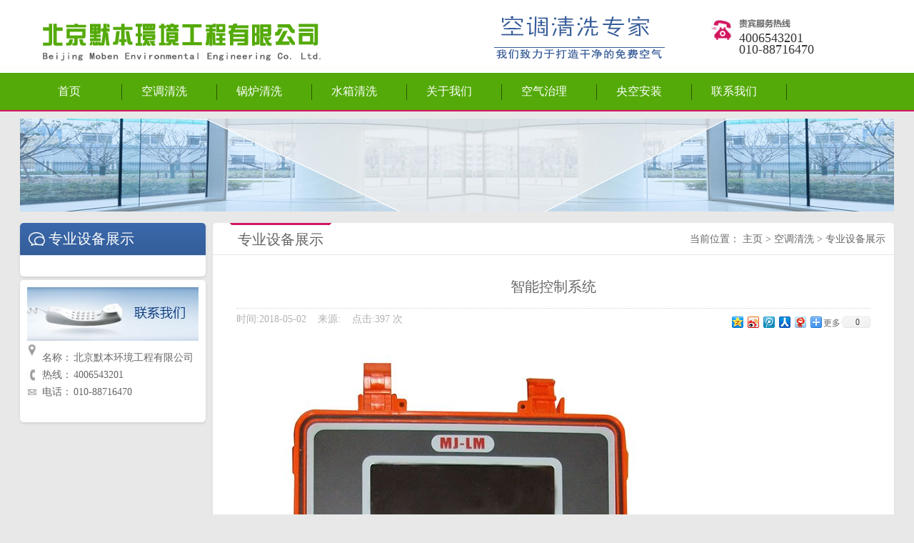

--- FILE ---
content_type: text/html; charset=utf-8
request_url: http://zgmoben.com/zhongyingkongdiao/124.html
body_size: 3598
content:
<!DOCTYPE html PUBLIC "-//W3C//DTD XHTML 1.0 Transitional//EN" "http://www.w3.org/TR/xhtml1/DTD/xhtml1-transitional.dtd">
<html xmlns="http://www.w3.org/1999/xhtml">
<head><meta http-equiv="Content-Type" content="text/html; charset=utf-8" />
<meta http-equiv="X-UA-Compatible" content="IE=8" />
<title>智能控制系统_北京默本环境工程有限公司</title>
<meta name="keywords" content="智能,控制系统," />
<meta name="description" content="" />
<link href="/template/eyou/pc/css/style.css" rel="stylesheet" type="text/css" />
<script src="/template/eyou/pc/js/jquery.js" language="javascript" type="text/javascript"></script>
<script language="javascript" type="text/javascript" src="/template/eyou/pc/js/public.js"></script>
<!--[if IE 6]>
<script src="/template/eyou/pc/js/ie6png.js" type="text/javascript"></script>
<script type="text/javascript">DD_belatedPNG.fix('*');</script>
<![endif]-->
<link href="/favicon.ico" rel="shortcut icon" type="image/x-icon" />
</head>
<body>
<div class="headBg">
  <div class="header"> <a class="logo" href="/" title="北京默本环境工程有限公司"><img src="/template/eyou/pc/img/logo.png" alt="北京默本环境工程有限公司" width="400" height="90" /></a>
    <div class="head_v1"><img src="/template/eyou/pc/img/0359522267.gif"  alt="快乐生活" width="246" height="73" /></div>
    <div class="head_tel">4006543201</br> 010-88716470</div>
  </div>
</div>
<div class="navBg">
  <div class="nav">
    <ul class="fl">
      <li><a class="nav_a" target="" href="/">首页</a></li>
            <li><a class="nav_a" target="" href="/zhongyingkongdiao/">空调清洗</a></li>
            <li><a class="nav_a" target="" href="/guoluwangzhan2/">锅炉清洗</a></li>
            <li><a class="nav_a" target="" href="/shuixiangqingxi3/">水箱清洗</a></li>
            <li><a class="nav_a" target="" href="/about/">关于我们</a></li>
            <li><a class="nav_a" target="" href="/qxanli/">空气治理</a></li>
            <li><a class="nav_a" target="" href="/kongdiaoanzhuang/">央空安装</a></li>
            <li><a class="nav_a" target="" href="/map/">联系我们</a></li>
          </ul>
    <span class="nav_mber"></span> </div>
</div>

<div class="m2ban">
<img src="/template/eyou/pc/img/0526423902.jpg" alt="关于我们banner"  width="1224" height="130" />
</div>
<div class="main2">
<div class="m2L">
  <div class="m2box1">
    <div class="m2box2">
      <div class="m2box3">
        <div class="mc3_t1"><img width="23" height="23" src="/template/eyou/pc/img/tico_4.jpg"><span class="mc3_tname"> 专业设备展示</span></div>
        <div class="m2menu">
          <ul>
            
          </ul>
        </div>
        <div class="clear"></div>
      </div>
    </div>
  </div>
  <div class="m2box1 mt8">
    <div class="m2box2 m2box2v1">
      <div class="m2box3">
        <div class="m2lbox2"> <img src="/template/eyou/pc/img/m2img01.jpg" width="240" height="75">
          <div class="m2lTab">
            <table cellspacing="0" cellpadding="0" width="100%" border="0">
              <tbody>
                <tr class="firstRow">
                  <td valign="center" align="left" width="9%"><img class="mfot_ico" height="16" src="/template/eyou/pc/img/ft_ico1a.jpg" width="14"></td>
                  <td valign="top" align="left" width="18%">名称：</td>
                  <td valign="top" align="left" width="71%"><span id="_baidu_bookmark_start_0" style="LINE-HEIGHT: 0px">‍</span>北京默本环境工程有限公司<span id="_baidu_bookmark_end_1" style="DISPLAY: none; LINE-HEIGHT: 0px">‍</span></td>
                </tr>
                <tr>
                  <td valign="center" align="left"><img height="16" src="/template/eyou/pc/img/ft_ico2a.jpg" width="14"></td>
                  <td valign="top" align="left">热线：</td>
                  <td valign="top" align="left">4006543201</td>
                </tr>
                <tr>
                  <td valign="center" align="left"><img height="16" src="/template/eyou/pc/img/ft_ico3a.jpg" width="14"></td>
                  <td valign="top" align="left">电话：</td>
                  <td valign="top" align="left"><p>010-88716470</p></td>
                </tr>
              </tbody>
            </table>
            <div id="baidu_pastebin" style="LEFT: -1000px; OVERFLOW: hidden; WIDTH: 1px; WHITE-SPACE: nowrap; POSITION: absolute; TOP: 12px; HEIGHT: 1px"><span id="_baidu_bookmark_start_2" style="DISPLAY: none; LINE-HEIGHT: 0px">‍</span></div>
          </div>
          <div class="clear"></div>
        </div>
      </div>
    </div>
  </div>
</div>
<div class="m2R">
<div class="m2box1a">
 <div class="m2box2a">
 <div class="m2box3a">
 <div class="mct1 mct1_v2">
 <span class="mct1_v2s1">
 <span class="mct1_v2s2">专业设备展示</span>
 </span>
 <span class="fr">当前位置： <a href='/' class=''>主页</a> > <a href='/zhongyingkongdiao/' class=''>空调清洗</a> > <a href='/zhuanyeshebeizhanshi/'>专业设备展示</a></span>
 </div>
 <div class="m2rbox m2rboxv2">
 <div class="m2new_title">智能控制系统</div>
 <div class="m2new_info">
 <span class="fl">时间:2018-05-02 &nbsp;&nbsp; 来源: &nbsp;&nbsp; 点击:<script type="text/javascript">
    function tag_arcclick(aid)
    {
        var ajax = new XMLHttpRequest();
        ajax.open("get", "/index.php?m=api&c=Ajax&a=arcclick&aid="+aid+"&type=view", true);
        ajax.setRequestHeader("X-Requested-With","XMLHttpRequest");
        ajax.setRequestHeader("Content-type","application/x-www-form-urlencoded");
        ajax.send();
        ajax.onreadystatechange = function () {
            if (ajax.readyState==4 && ajax.status==200) {
        　　　　document.getElementById("eyou_arcclick_1769908939_"+aid).innerHTML = ajax.responseText;
          　}
        } 
    }
</script><i id="eyou_arcclick_1769908939_124" class="eyou_arcclick" style="font-style:normal"></i> 
<script type="text/javascript">tag_arcclick(124);</script>次</span>
 <span class="fr">
 <!-- Baidu Button BEGIN -->
<div id="bdshare" class="bdshare_t bds_tools get-codes-bdshare">
<a class="bds_qzone"></a>
<a class="bds_tsina"></a>
<a class="bds_tqq"></a>
<a class="bds_renren"></a>
<a class="bds_t163"></a>
<span class="bds_more">更多</span>
<a class="shareCount"></a>
</div>
<script type="text/javascript" id="bdshare_js" data="type=tools&uid=6478904" ></script>
<script type="text/javascript" id="bdshell_js"></script>
<script type="text/javascript">
document.getElementById("bdshell_js").src = "http://bdimg.share.baidu.com/static/js/shell_v2.js?cdnversion=" + Math.ceil(new Date()/3600000)
</script>
<!-- Baidu Button END -->
 </span>
 </div>
 <div class="m2newEditor">
      <img alt="" src="/uploads/allimg/180508/1-1P50Q14013435.jpg" /> 
      <div class="clear"></div>
 </div>
<div class="m2page2">
 <span id="ctl00_ContentPlaceHolder1_Prev" class="fl">
    <a href='/zhongyingkongdiao/123.html' title='检测机器人'> 上一篇：检测机器人 </a>
</span>
 <span id="ctl00_ContentPlaceHolder1_Next" class="fr">
    <a href='/zhongyingkongdiao/199.html' title='通风系统弥雾消毒器'> 下一篇：通风系统弥雾消毒器 </a>
</span>
 </div>
 <div class="clear"></div>
 </div>
 </div>
 </div>
</div>
</div>
<div class="clear"></div>
</div>
<div class="ftcopy">
  <div class="ftcoyBox">
    <p>Copyright © zgmoben.com 北京默本环境工程有限公司                 <a href="https://beian.miit.gov.cn/" rel="nofollow" target="_blank">京ICP备09009772号</a>      <a rel="nofollow" href="http://www.zgmoben.com/sitemap.xml" target="_blank">网站地图</a> <script type="text/javascript" src="https://s96.cnzz.com/z_stat.php?id=1277726653&web_id=1277726653"></script></p>
  </div>
</div>
<img class="mbackTop" src="/template/eyou/pc/img/backtop.jpg" width="60" height="60" /> 


<script type="text/javascript">
//function search() {
//var keys = $.trim($("#keyword").val());
//if(keys!=""){
//location.href = "/search/w-"+ encodeURIComponent(keys) +"/page-1/";
//}else{
//return false;
//}
//}
</script>
<!-- 应用插件标签 start --> 
 <!-- 应用插件标签 end -->
</body>
</html>

--- FILE ---
content_type: text/css
request_url: http://zgmoben.com/template/eyou/pc/css/style.css
body_size: 9219
content:

@charset "utf-8";
/* 全局样式 */
body, ul, dl, dd, dt, ol, li, p, h1, h2, h3, h4, h5, h6, textarea, form, select, fieldset, table, td, div, input {
	margin: 0;
	padding: 0;
	-webkit-text-size-adjust: none
}
h1, h2, h3, h4, h5, h6 {
	font-size: 12px;
	font-weight: normal
}
body>div, form>div {
	margin: 0 auto
}
div {
	text-align: left
}
a img {
	border: 0
}
table {
	border-collapse: collapse;
	border-spacing: 0
}
select, input, textarea {
	outline: none
}
body {
	color: #666;
	text-align: center;
	font: 14px "微软雅黑";
	background: #E8E8E8;
}
ul, ol, li {
	list-style-type: none;
	vertical-align: 0
}
a {
	outline-style: none;
	color: #666;
	text-decoration: none
}
a:hover {
	text-decoration: underline
}
a, area {
blr:expression(this.onFocus=this.blur())
}
:focus {
	-moz-outline-style: none
}
.clear {
	clear: both;
	height: 0;
	overflow: hidden;
	visibility: hidden;
}
.hidden, .hide {
	display: none
}
.block, .show {
	display: block
}
.fl {
	float: left
}
.fr {
	float: right
}
.fline {
	float: left;
	display: inline
}
.clearfix:after {
	clear: both;
	content: ".";
	height: 0;
	display: block;
	visibility: hidden
}
.chgBtn {
	cursor: pointer
}
.f12 {
	font-size: 12px
}
.f12 {
	font-size: 13px
}
.f14 {
	font-size: 14px
}
.f12 {
	font-size: 15px
}
.f16 {
	font-size: 16px
}
.fwr {
	font-family: "微软雅黑"
}
.far {
	font-family: Arial
}
.fb {
	font-weight: bold
}
.auto {
	margin-left: auto;
	margin-right: auto
}
.cor_red {
	color: #d31562
}
.cor_blue {
	color: #345e9b
}
.cor_bs, .cor_bs:hover {
	color: #fff
}
.pr {
	position: relative
}
.pa {
	position: absolute
}
.mt8 {
	margin-top: 0px;
}
.mt13 {
	margin-top: 13px;
}
.mt20 {
	margin-top: 20px;
}
.mt20 {
	margin-top: 20px;
}
.mt25 {
	margin-top: 25px;
}
.pl20 {
	padding-left: 20px;
}
.headBg {
	background: #FFF;
	height: 94px;
	overflow: hidden;
}
.header {
	height: 94px;
	width: 1170px;
	margin: 0px auto;
}
.logo {
	float: left;
	margin-top: 15px;
}
.head_v1 {
	padding: 10px 0px 0px 231px;
	float: left;
}
.head_wx {
	text-align: center;
	float: right;
	width: 69px;
	padding-top: 8px;
}
.head_wx img {
	margin-bottom: 2px;
}
.head_tel {
	float: right;
	color: #333;
	padding: 18px 0px 0px 39px;
	width: 190px;
	margin-top: 27px;
	background: url(../images/tel_bg.jpg) no-repeat left top;
	font-size: 18px;
	line-height: 16px;
}
.navBg {
	background: url(../images/navbg1.jpg) repeat-x left bottom;
	border-bottom: 2px solid #D31562;
	height: 60px;
	overflow: hidden;
}
.nav {
	margin: 0px auto;
	height: 60px;
	width: 1214px;
	padding-left: 10px;
	color: #FFF;
}
.nav ul li {
	float: left;
	background: url(../images/nav_bg2.jpg) no-repeat right 24px;
	padding: 0px 20px 0px 5px;
}
.nav_a {
	font-size: 16px;
	line-height: 56px;
	color: #FFF;
	display: inline-block;
	height: 56px;
	width: 108px;
	padding-top: 6px;
	text-align: center;
}
.nav_cuta, .nav_a:hover {
	background: url(../images/nav_bg3.jpg) no-repeat center top;
	color: #FFF;
	text-decoration: none;
}
.nav_mber {
	line-height: 38px;
	float: right;
	height: 38px;
	padding: 6px 0px 0px 0px;
}
.banBox {
	height: 434px;
	width: 100%;
	overflow: hidden;
	position: relative;
}
.mban {
	height: 434px;
	width: 1920px;
	margin-left: -950px;
	position: absolute;
	left: 50%;
	top: 0px;
}
.mban .slideBox {
	width: 1920px;
	height: 434px;
	overflow: hidden;
	position: relative;
}
.mban .slideBox .hd {
	height: 13px;
	overflow: hidden;
	position: absolute;
	bottom: 14px;
	z-index: 1;
	left: 900px;
}
.mban .slideBox .hd ul {
	overflow: hidden;
	zoom: 1;
	float: left;
}
.mban .slideBox .hd ul li {
	float: left;
	margin-right: 7px;
	width: 13px;
	height: 13px;
	background: url(../images/png_1.png);
	cursor: pointer;
}
.mban .slideBox .hd ul li.on {
	background: url(../images/png_2.png);
}
.mban .slideBox .bd {
	position: relative;
	height: 100%;
	z-index: 0;
}
.mban .slideBox .bd img {
	width: 1920px;
	height: 434px;
	display: block;
}
.main {
	width: 1234px;
}
.mc1L {
	background: url(../images/bg428.jpg) repeat-y center top;
	float: left;
	width: 428px;
	margin-right: 4px;
}
.mc1Lbg1 {
	background: url(../images/bg428top.jpg) no-repeat center top;
}
.mc1Lbg2 {
	background: url(../images/bg428bom.jpg) no-repeat center bottom;
	height: 320px;
	padding: 0px 3px;
}
.mct1 {
	height: 40px;
	border-bottom: 1px solid #E4E8EF;
	line-height: 40px;
	background: url(../images/mtline.jpg) no-repeat 20px top;
	padding: 2px 12px 0px 28px;
}
.mct2 {
	height: 40px;
	border-bottom: 1px solid #E4E8EF;
	line-height: 40px;
	background: url(../images/mtline.jpg) no-repeat 85px top;
	padding: 2px 12px 0px 28px;
}
.mct1_name {
	font-size: 20px;
	float: left;
}
.mc1Focus {
	margin: 5px auto 0px;
	height: 224px;
	width: 372px;
}
.mc1Focus .slideBox {
	width: 372px;
	height: 246px;
	overflow: hidden;
	position: relative;
}
.mc1Focus .slideBox .hd {
	height: 7px;
	overflow: hidden;
	position: absolute;
	right: 5px;
	bottom: 12px;
	z-index: 1;
}
.mc1Focus .slideBox .hd ul {
	overflow: hidden;
	zoom: 1;
	float: left;
}
.mc1Focus .slideBox .hd ul li {
	float: left;
	margin-right: 6px;
	width: 7px;
	height: 7px;
	background: url(../images/png_4.png);
	cursor: pointer;
}
.mc1Focus .slideBox .hd ul li.on {
	background: url(../images/png_3.png);
}
.mc1Focus .slideBox .bd {
	position: relative;
	height: 100%;
	z-index: 0;
}
.mc1Focus .slideBox .bd li {
	position: relative;
	width: 372px;
	height: 224px;
}
.mc1Focus .slideBox .bd li .cor_bs {
	position: absolute;
	font-size: 14px;
	line-height: 30px;
	color: #FFF;
	background: url(../images/png_5.png) repeat;
	text-indent: 20px;
	height: 32px;
	width: 100%;
	left: 0px;
	bottom: 0px;
}
.mc1Focus .slideBox .bd img {
	width: 372px;
	height: 224px;
	display: block;
}
.mc1M {
	margin-right: 0px;
}
.mc1mbox {
	padding: 0px 5px;
}
.mc1m_t1 {
	height: 46px;
	padding-top: 7px;
	font-size: 16px;
	line-height: 46px;
}
.mc1m_t1 img {
	margin: 15px 6px 0px 0px;
	float: left;
}
.mc1m_p1 {
	line-height: 20px;
	height: 82px;
}
.cor_hs {
	color: #888;
}
.mc1m_ul ul li {
	line-height: 28px;
	background: url(../images/mico01.jpg) no-repeat 15% center;
	height: 28px;
	padding-left: 2%;
}
.mc1R {
	background: url(../images/bg366.jpg) repeat-y center top;
	float: right;
	width: 366px;
	padding-right: 0px;
}
.mc1R .mc1Lbg1 {
	background: url(../images/bg366top.jpg) no-repeat center top;
}
.mc1R .mc1Lbg2 {
	background: url(../images/bg366bom.jpg) no-repeat center bottom;
}
.mc1rMove {
	width: 318px;
	height:240px;
	padding-top: 20px;
	margin: 0px auto;
}
.mon2 {
	height: 110px;
	width: 1224px;
}
.mcon3 {
	width: 1230px;
}
.mc3L {
	float: left;
	width: 860px;
}
.mc3R {
	float: right;
	width: 366px;
}
.mlh1 {
	height: 325px;
}
.mc3bg1 {
	background: url(../images/bg860.jpg) repeat-y center top;
}
.mc3bg2 {
	background: url(../images/bg860top.jpg) no-repeat center top;
}
.mc3bg3 {
	background: url(../images/bg860bom.jpg) no-repeat center bottom;
	padding: 0px 3px;
}
.mct1_itms {
	float: left;
	padding-left: 35px;
}
.mct1_itms span {
	display: inline-block;
	margin: 0px 10px;
	cursor: pointer;
}
.mc3_u1 {
	position: relative;
	padding-top: 20px;
}
.mc3_more {
	position: absolute;
	top: -30px;
	right: 12px;
	line-height: 18px;
}
.mc3_a1 {
	line-height: 34px;
	height: 34px;
	font-size: 14px;
}
.mc3txt {
	line-height: 18px;
	padding-top: 8px;
}
.mc3_u1 ul li {
	display: inline;
	float: left;
	width: 251px;
	margin-left: 25px;
}
.mlh2 {
	height: 320px;
}
.mc3_bx1 {
	padding-top: 20px;
	width: 800px;
	margin-left: 30px;
	overflow: hidden
}
.mc3_bx1 .tempWrap {
	width: 800px!important;
}
.mc3_bx1 ul li {
	text-align: center;
	float: left;
	margin-right: 35px;
	display: inline;
	font-size: 14px;
	width: auto!important;
}
.mc3_bx1 ul li img {
	margin-bottom: 13px;
}
.mc3bg4 {
	background: url(../images/bg366.jpg) repeat-y center top;
}
.mc3bg5 {
	background: url(../images/mtbg2.jpg) no-repeat center top;
}
.mc3bg6 {
	background: url(../images/bg366bom.jpg) no-repeat center bottom;
	padding: 0px 3px;
}
.mc3_t1 img {
	float: left;
	margin-top: 11px;
	margin-right: 5px;
}
.mc3_tname {
	font-size: 20px;
	line-height: 44px;
	color: #FFF;
	float: left;
}
.mc3_t1 {
	line-height: 46px;
	padding: 0px 12px;
	height: 46px;
}
.mc3r_bx1 {
	line-height: 20px;
	width: 317px;
	padding-top: 20px;
	margin: 0px auto;
}
.mc3_a2 {
	font-size: 15px;
	line-height: 48px;
	height: 48px;
}
.mc3r_img {
	margin-bottom: 6px;
}
.mc3_a3 {
	line-height: 38px;
	height: 38px;
}
.mlh3 {
	height: 323px;
}
.mc3_imgBox {
	float: left;
	height: 236px;
	width: 272px;
	margin-right: 8px;
	position: relative;
}
.mc3_bx2 {
	padding: 16px 0px 0px 28px;
}
.mc3_line {
	background: #D31562;
	height: 3px;
	width: 100%;
	overflow: hidden;
	position: absolute;
	left: 0px;
	bottom: 0px;
	display: none;
}
.mct1_v1 {
	background: url(../images/mtline2.jpg) no-repeat 21px top;
}
.mc3_imgBox2 {
	width: 154px;
}
.mc3_imgBox3 {
	float: left;
	width: 370px;
}
.mc3_imgBox3 ul li {
	margin: 0px 8px 8px 0px;
	float: left;
	height: 114px;
	width: 172px;
	position: relative;
}
.mc3_imgName {
	line-height: 24px;
	color: #FFF;
	background: url(../images/png_5.png) repeat;
	text-align: center;
	height: 24px;
	width: 100%;
	position: absolute;
	left: 0px;
	bottom: 0px;
}
.mc3_bx3 ul li {
	padding: 5px 0px 0px 25px;
	float: left;
	width: 180px;
}
.mc3_b3txt {
	line-height: 20px;
	color: #888;
	float: left;
	width: 195px;
	padding-left: 20px;
}
.mc3_a4 {
	font-size: 15px;
	line-height: 30px;
	height: 30px;
	margin-bottom: 6px;
}
.mcon4 {
	background: url(../images/mbombg.jpg) no-repeat;
	height: 179px;
	width: 1230px;
}
.footerBg {
	background: #646464;
	padding: 24px 0px 22px;
}
.footer a {
	color: #B0B0B0
}
.footer a:hover {
	color: #fff;
}
.ftcopy {
	background: #464646;
	height: 40px;
}
.ftcoyBox {
	line-height: 40px;
	color: #a0a0a0;
	margin: 0px auto;
	height: 40px;
	width: 1178px;
	font-size: 12px;
}
.ftcoyBox a {
	color: #727272;
}
.footer {
	margin: 0px auto;
	width: 1135px;
	padding-left: 35px;
	color: #E8E8E8
}
.fotL {
	float: left;
	width: 800px;
}
.fotR {
	float: right;
	width: 276px;
	border-left: 1px solid #AEAEAE;
	height: 225px;
	padding-left: 54px;
}
.fot_ico {
	height: 66px;
	padding-top: 6px;
}
.fot_dl dl dt {
	font-size: 16px;
	line-height: 36px;
}
.fot_dl dl dd {
	line-height: 24px;
}
.fot_dl {
	float: left;
	width: 132px;
}
.fotr_bx1 {
	line-height: 90px;
	height: 96px;
}
.fotr_t1 {
	background: url(../images/mlxico.jpg) no-repeat left center;
	padding-left: 42px;
	line-height: 32px;
	height: 32px;
}
.fot_wxp {
	font-size: 16px;
	line-height: 30px;
	float: left;
	width: 100px;
	padding-left: 13px;
}
.fotR td {
	line-height: 24px;
}
.mfot_ico {
	position: relative;
	top: -11px;
}
.mc3_bx4 {
	margin: 0px auto;
	height: 258px;
	width: 330px;
	overflow: hidden;
}
.mc3_bx5 {
	margin: 0px auto;
	height: 228px;
	padding-top: 12px;
}
.mc4box {
	padding: 55px 16px 0px;
	height: 83px;
}
.mc4BtnL {
	margin: 15px 18px 0px 0px;
	float: left;
	cursor: pointer;
}
.mc4BtnR {
	float: right;
	cursor: pointer;
	margin-top: 15px;
}
.mc4imgBox {
	float: left;
	height: 77px;
	width: 1128px;
	overflow: hidden;
	border-left: 1px solid #E8E8E8;
}
.mc4imgBox ul li {
	text-align: center;
	float: left;
	height: 75px;
	width: 187px;
	margin-left: -1px;
	border: 1px solid #E8E8E8;
}
.mbackTop {
	position: fixed;
	right: 10px;
	bottom: 330px;
	cursor: pointer;
	display: none;
	_display: none!important;
}
.mloginBg {
	height: 498px;
	width: 100%;
	overflow: hidden;
	position: relative;
}
.mlogin {
	height: 498px;
	width: 1920px;
	margin-left: -840px;
	position: absolute;
	left: 50%;
	top: 0px;
}
.headBg2 {
	border-bottom: 2px solid #D31562;
	height: 102px;
}
.mloginbx {
	background: url(../images/png_6.png) repeat;
	height: 353px;
	width: 377px;
	position: absolute;
	z-index: 10;
	top: 69px;
	right: 372px;
}
.mlg_t1 {
	font-size: 24px;
	line-height: 50px;
	color: #FFF;
	background: url(../images/mlg_bg1.jpg) repeat-x left top;
	text-align: center;
	height: 50px;
}
.mlg_fm {
	padding: 10px 0px 0px 52px;
}
.mlg_l1 {
	line-height: 26px;
	color: #FFF;
	height: 26px;
	padding-top: 3px;
}
.mlg_l2 {
	height: 31px;
}
.mlg_int {
	line-height: 29px;
	background: url(../images/mlg_intbg.jpg) no-repeat;
	padding: 0px 5px;
	height: 29px;
	width: 262px;
	border: 1px solid #A19D9A;
}
.mlg_int2 {
	float: left;
	width: 71px;
	margin-right: 6px;
}
.mlg_coder {
	float: left;
	margin-top: 1px;
}
.mlg_l3 {
	height: 38px;
	padding-top: 19px;
}
.mlg_submit {
	background: url(../images/mlg_submit.jpg) no-repeat;
	height: 38px;
	width: 271px;
	border-width: 0px;
	border-style: none;
	cursor: pointer;
}
.mlg_l4 {
	font-size: 12px;
	line-height: 22px;
	padding-top: 15px;
	color: #FFF;
}
.m2ban {
	margin: 10px auto 16px;
	height: 130px;
	width: 1224px;
}
.main2 {
	width: 1230px;
}
.m2L {
	float: left;
	width: 266px;
}
.m2R {
	float: right;
	width: 960px;
}
.m2box1 {
	background: url(../images/bg266.jpg) repeat-y;
}
.m2box2 {
	background: url(../images/bg266top.jpg) no-repeat center top;
}
.m2box3 {
	background: url(../images/bg266bom.jpg) no-repeat center bottom;
	padding: 0px 3px;
	min-height: 80px;
	_height: 80px;
}
.m2box2v1 {
	background: url(../images/bg266top2.jpg) no-repeat center top;
}
.m2box1a {
	background: url(../images/bg960.jpg) repeat-y;
}
.m2box2a {
	background: url(../images/bg960top.jpg) no-repeat center top;
}
.m2box3a {
	background: url(../images/bg960bom.jpg) no-repeat center bottom;
	padding: 0px 3px;
	min-height: 80px;
	_height: 80px;
}
.m2menu {
	padding: 10px 0px 18px 10px;
}
.m2menu_a {
	font-size: 14px;
	line-height: 41px;
	background: url(../images/m2m_2.jpg) no-repeat;
	display: block;
	height: 41px;
	width: 206px;
	padding-left: 34px;
}
.m2menu_a:hover, .m2menu_cuta {
	color: #FFF;
	background: url(../images/m2m_1.jpg) no-repeat;
	text-decoration: none;
}
.m2lbox2 {
	margin: 0px auto;
	padding: 10px 0px 35px;
	width: 240px;
}
.m2lbox2 td {
	line-height: 24px;
}
.m2lTab {
	padding-top: 12px;
}
.m2rbox {
	margin: 0px auto;
	padding: 20px 0px 30px;
	width: 915px;
}
.m2editor {
	font-size: 14px;
	line-height: 34px;
}
.m2serBox {
	line-height: 26px;
	background: #F3F3F3;
	height: 36px;
	padding-top: 10px;
	border-top: 1px solid #E4E8EF;
	border-bottom: 1px solid #E4E8EF;
}
.m2serName {
	text-align: right;
	float: left;
	width: 72px;
	padding-right: 6px;
}
.m2ser_int {
	line-height: 24px;
	padding: 0px 5px;
	float: left;
	height: 24px;
	width: 194px;
	margin-right: 10px;
}
.m2submit {
	background: url(../images/m2btn1.jpg) no-repeat;
	float: left;
	height: 26px;
	width: 70px;
	border-width: 0px;
	border-style: none;
	cursor: pointer;
}
.m2newTop {
	height: 138px;
}
.m2rboxv2 {
	width: 888px;
	padding-top: 28px;
	padding-bottom: 38px;
}
.m2new_txt {
	font-size: 12px;
	line-height: 20px;
	float: left;
	width: 526px;
	padding-left: 20px;
}
.m2new_t1 {
	font-size: 16px;
	line-height: 22px;
	margin-bottom: 5px;
}
.m2new_p1 {
	height: 55px;
}
.m2new_ul ul li {
	line-height: 43px;
	height: 43px;
	border-bottom: 1px dotted #9099A4;
	background: url(../images/m2ico01.jpg) no-repeat left center;
	padding-left: 15px;
	font-size: 14px;
}
.m2new_ul ul li span {
	font-size: 12px;
}
.mpage {
	text-align: center;
	padding: 25px 0px;
}
.m2new_title {
	font-size: 20px;
	line-height: 32px;
	text-align: center;
	border-bottom: 1px dotted #D0D0D0;
	padding-bottom: 14px;
}
.m2new_info {
	height: 44px;
}
.m2new_info .fl {
	line-height: 30px;
	color: #B1B1B1;
}
.m2new_info .fr {
	margin-top: 6px;
}
.m2newEditor {
	font-size: 14px;
	line-height: 26px;
	padding: 20px 0px 35px;
}
.m2page2 {
	line-height: 60px;
	height: 60px;
	border-top: 1px solid #E0E0E0;
	border-bottom: 1px dotted #E0E0E0;
}
.mct1_v2 {
	background: no-repeat;
	line-height: 44px;
	height: 44px;
	padding-top: 0px;
	padding-left: 24px;
}
.mct1_v2s1 {
	background: url(../images/mline1.jpg) no-repeat left top;
	float: left;
	height: 44px;
}
.mct1_v2s2 {
	font-size: 20px;
	line-height: 42px;
	background: url(../images/mline2.jpg) no-repeat right top;
	padding: 2px 11px 0px;
	float: left;
	height: 42px;
}
.mct1_v2 .fr {
	line-height: 42px;
	height: 42px;
	padding-top: 2px;
}
.m2hb_con1 {
	background: url(../images/1line.jpg) repeat-y 417px top;
	height: 155px;
	display: block;
}
.mhb_c1bx {
	width: 398px;
	height: 155px;
	display: block;
}
.mhb_c1txt {
	float: right;
	width: 166px;
	font-size: 12px;
	line-height: 24px;
	display: block;
}
.mhb_t1 {
	font-size: 14px;
	line-height: 28px;
	color: #00327C;
	background: #D2E0F7;
	height: 28px;
	padding-left: 8px;
	margin-bottom: 12px;
	display: block;
}
.mhb_c1bx2 .mhb_c1txt {
	float: left;
	width: 220px;
}
.mhb_c1bx2 {
	width: 452px;
}
.m2hb_con2 {
	display: block;
	height: 168px;
	padding-top: 28px;
}
.m2hb_txt1 {
	font-size: 12px;
	line-height: 24px;
	float: right;
	width: 572px;
}
.m2hb_t1 {
	font-size: 18px;
	line-height: 28px;
	color: #d31562;
	background: #F9DFEA;
	display: block;
	height: 28px;
	margin-bottom: 12px;
	padding-left: 8px;
}
.m2hb_con3 {
	height: 145px;
	padding-top: 28px;
	display: block;
}
.m2hb_c3bx {
	float: left;
	height: 145px;
	width: 444px;
	overflow: hidden;
	background: #F1F1F1;
}
.m2hb_txt2 {
	font-size: 12px;
	line-height: 24px;
	float: left;
	width: 218px;
	padding-left: 15px;
}
.m2hb_txt2 strong {
	font-size: 18px;
	line-height: 30px;
	font-weight: normal;
	display: block;
	height: 30px;
	color: #d31562;
}
.m2hb_txt2a {
	line-height: 22px;
}
.m2hb_con4 {
	display: block;
	height: 167px;
	padding-top: 28px;
}
.m2hb_txt3 {
	font-size: 12px;
	line-height: 24px;
	float: right;
	width: 640px;
}
.m2hb_txt3 .m2hb_t1 {
	color: #003A8E;
	background: #D7EFFF;
}
.m2mbrBox {
	margin: 0px auto;
	width: 240px;
}
.m2mbr_top {
	height: 115px;
	padding-top: 14px;
}
.m2mbr_img {
	float: left;
	height: 115px;
	width: 80px;
	border: 1px solid #EEEEEE;
}
.m2mbr_img2 {
	float: left;
	height: 138px;
	width: 120px;
	border: 1px solid #EEEEEE;
}
.m2mbr_p1 {
	line-height: 26px;
	float: right;
	width: 176px;
	font-size: 12px;
}
.m2mbr_s1 {
	font-size: 16px;
	color: #d31562;
}
.m2mbr_t1 {
	font-size: 18px;
	line-height: 40px;
	color: #FFF;
	background: #3864A6;
	text-align: center;
	height: 40px;
}
.m2mbr_ul ul li {
	line-height: 32px;
	height: 32px;
	border-bottom: 1px dotted #D9D9D9;
	text-align: center;
}
.m2mbr_ul {
	padding: 10px 0px 5px;
}
.m2mbr_ul ul li img {
	position: relative;
	top: 3px;
}
.m2mbr_u2 ul li {
	padding: 13px 0px 55px 37px;
	border-bottom: 1px dotted #d9d9d9;
}
.m2mbr_itm {
	line-height: 20px;
	float: left;
	width: 144px;
	padding-left: 10px;
}
.m2mbr_itm span {
	font-size: 12px;
	color: #7b7b7b;
}
.m2rboxv3 {
	background: url(../images/m2bg1.jpg) no-repeat right bottom;
	height: 510px;
}
.m2mbr_t2 {
	font-size: 18px;
	line-height: 40px;
	background: url(../images/m2sq1.jpg) no-repeat left 13px;
	height: 40px;
	padding-left: 32px;
	margin-left: 55px;
}
.m2mbr_txt {
	line-height: 28px;
	padding-left: 87px;
}
.m2newList {
	padding: 0px 32px;
}
.m2newList ul li {
	height: 182px;
	border-bottom: 1px solid #E4E3E3;
	padding: 28px 0px 0px 12px;
}
.m2new_img img {
	padding: 7px;
	float: left;
	border: 1px solid #E6E4E4;
}
.m2newTxt {
	line-height: 20px;
	float: left;
	width: 605px;
	padding-left: 20px;
	font-size: 12px;
}
.m2new_t {
	font-size: 18px;
	line-height: 20px;
	margin-bottom: 10px;
	padding-top: 2px;
}
.m2new_time {
	line-height: 30px;
	height: 30px;
	margin-bottom: 6px;
	background: url(../images/timesq.jpg) no-repeat left center;
	padding-left: 22px;
	color: #A9A9A9;
}
.m2new_more {
	line-height: 22px;
	background: url(../images/m2sq2.jpg) no-repeat 75px center;
	display: block;
	height: 22px;
	width: 75px;
	padding-left: 12px;
	border: 2px solid #888888;
	color: #898989;
}
.m2new_more:hover {
	background: url(../images/m2sq2a.jpg) no-repeat 75px center;
	border: 2px solid #B31D06;
	color: #B71800;
	text-decoration: none;
}
.m2conUs {
	padding: 30px 32px 36px 42px;
}
.m2conUsL {
	line-height: 24px;
	float: left;
	width: 395px;
}
.m2cus_t {
	display: block;
	font-size: 18px;
	line-height: 36px;
	height: 36px;
	margin-bottom: 5px;
}
.m2map {
	float: left;
	height: 544px;
	width: 479px;
}
.m2free {
	margin: 0px auto;
	padding: 35px 0px 45px;
	width: 896px;
}
.m2free_img {
	text-align: center;
	height: 144px;
}
.m2free_p {
	font-size: 18px;
	text-align: center;
	border-top: 1px solid #C4C4C4;
	border-bottom: 1px solid #C4C4C4;
	line-height: 54px;
	height: 54px;
}
.m2free_ul {
	height: 250px;
	padding-top: 32px;
}
.m2free_ul ul li {
	line-height: 32px;
	min-height: 32px;
	_height: 32px;
	margin-bottom: 10px;
}
.m2free_s1 {
	font-size: 14px;
	text-align: right;
	float: left;
	width: 298px;
	padding-right: 5px;
}
.m2free_int {
	padding: 0px 5px;
	float: left;
	height: 30px;
	width: 270px;
	line-height: 30px;
}
.m2free_area {
	line-height: 20px;
	padding: 5px;
	float: left;
	height: 80px;
	width: 270px;
}
.m2freeBtn {
	background: url(../images/m2frbtn.jpg) no-repeat;
	height: 38px;
	width: 221px;
	border-width: 0px;
	border-style: none;
	cursor: pointer;
}
.m2xg {
	margin: 0px auto;
	width: 890px;
	padding: 38px 0px 85px;
}
.m2xgTop {
	background: url(../images/m2line.jpg) no-repeat center bottom;
	height: 51px;
}
.m2BtnL {
	float: left;
	cursor: pointer;
	margin: 18px 18px 0px 0px;
}
.m2BtnR {
	float: right;
	margin-top: 18px;
	cursor: pointer;
}
.m2xg_ul {
	float: left;
	height: 51px;
	width: 820px;
}
.m2xg_ul ul li {
	font-size: 18px;
	line-height: 34px;
	float: left;
	height: 51px;
	width: 205px;
	text-align: center;
	background: url(../images/m2xg_ico2.jpg) no-repeat center bottom;
	cursor: pointer;
}
.m2xg_ul ul .m2xg_cut {
	background: url(../images/m2xg_ico1.jpg) no-repeat center bottom;
	color: #E11864;
}
.m2xgBom {
	font-size: 16px;
	line-height: 38px;
	padding: 40px 40px 0px;
}
.m2xg_img {
	float: left;
	padding-bottom: 2px;
	border-bottom: 2px solid #E11864;
}
.m2xgR {
	float: right;
	width: 525px;
}
.main3 {
	background: url(../images/bg1230.jpg) repeat-y center top;
	width: 1230px;
}
.m3box1 {
	background: url(../images/bg1230top.jpg) no-repeat center top;
}
.m3box3 {
	background: url(../images/bg1230bom.jpg) no-repeat center bottom;
	padding: 0px 3px 105px;
	min-height: 200px;
	_height: 200px;
}
.mct1_aas {
	font-size: 20px;
	line-height: 42px;
	float: left;
}
.mregBox {
	padding-top: 30px;
}
.mregL ul li {
	line-height: 32px;
	height: 32px;
	margin-bottom: 10px;
}
.mregL2 ul li {
	line-height: 32px;
	height: 32px;
	margin-bottom: 10px;
}
.mreg_s1 {
	font-size: 14px;
	text-align: right;
	float: left;
	width: 198px;
	padding-right: 5px;
	line-height: 32px;
}
.mct1_aan {
	position: relative;
	top: 3px;
}
.m2free_int2 {
	float: left;
	margin-right: 10px;
	width: 270px;
}
.m2free_chk {
	margin-right: 5px;
	position: relative;
	top: -2px;
}
.m2freeBtnv1 {
	background: url(../images/m2frbtna.jpg) no-repeat;
}
.m2freeBtnv2 {
	background: url(../images/m2frbtna2.jpg) no-repeat;
}
.mreg_mba {
	line-height: 32px;
	color: #FFF;
	text-align: center;
	float: left;
	height: 32px;
	width: 91px;
	background: #888888;
}
.m2free_int3 {
	width: 100px;
}
.mregL {
	border-right: 1px solid #D6D6D6;
	width: 612px;
	float: left;
}
.mregL2 {
	width: 612px;
	float: left;
}
.mregR {
	float: right;
	width: 480px;
	padding-top: 28px;
}
.mregR2 {
	float: right;
	width: 240px;
}
.mregR2 p {
	text-align: center;
	line-height: 30px;
	font-size: 12px;
}
.mregr_t1 {
	font-size: 18px;
	line-height: 64px;
	height: 64px;
}
.mregR ul li {
	height: 70px;
}
.mregr_p {
	float: left;
	width: 295px;
	font-size: 18px;
	line-height: 20px;
	padding-left: 12px;
}
.mregr_p .cor_hs {
	font-size: 12px;
	line-height: 16px;
	display: inline-block;
	padding-top: 3px;
}
.m2picBox ul li {
	display: inline;
	margin: 20px 0px 0px 15px;
	float: left;
	height: 220px;
	width: 215px;
	background: url(../images/m2picbg.jpg) no-repeat;
}
.m2picBox {
	padding-left: 9px;
}
.m2picBoxdetail ul li {
	display: inline;
	margin: 20px 0px 0px 15px;
	float: left;
	height: 280px;
	width: 215px;
	background: url(../images/detailbg.jpg) no-repeat;
}
.m2picBoxdetail {
	padding-left: 9px;
}
.m2picdetail {
	text-align: center;
	height: 235px;
	padding-top: 10px;
}
.m2pic {
	text-align: center;
	height: 144px;
	padding-top: 10px;
}
.m2pic_1 {
	line-height: 28px;
	height: 28px;
	margin-bottom: 6px;
	padding-left: 12px;
}
.m2pic_2 {
	line-height: 22px;
	padding: 0px 12px;
	height: 22px;
}
.m2pic_more {
	float: right;
	margin-top: 6px;
}
.m2mbox {
	padding: 35px 0px 45px;
	width: 808px;
	margin: 0px auto;
}
.inkPhoBox {
	width: 808px;
	margin: 0px auto;
	background: url(../images/m2picbg2.jpg) no-repeat;
	height: 614px;
}
.inkPhoBox .main {
	width: 808px;
}
.inkPhoBox .mod18 {
	width: 808px;
	position: relative;
}
.inkPhoBox #prev {
	background: url(../images/m2pic_btn1.jpg) no-repeat;
	height: 18px;
	width: 11px;
	position: absolute;
	z-index: 99;
	left: 4px;
	top: 35px;
	cursor: pointer;
}
.inkPhoBox #next {
	background: url(../images/m2pic_btn2.jpg) no-repeat;
	height: 18px;
	width: 11px;
	position: absolute;
	z-index: 99;
	top: 35px;
	right: 4px;
	cursor: pointer;
}
.inkPhoBox .mod18 #prevTop {
	display: none
}
.inkPhoBox .mod18 #nextTop {
	display: none
}
.inkPhoBox .mod18 li {
	float: left;
}
.inkPhoBox .mod18 .cf li {
	position: relative;
	color: #fff;
}
.inkPhoBox .mod18 .cf a {
	display: block;
	width: 526px;
	height: 377px;
	position: absolute;
	color: #fff;
}
.inkPhoBox .mod18 .cf li span {
	display: block;
	width: 780px;
	position: absolute;
	left: 0;
	bottom: 0;
	padding: 7px 20px;
	line-height: 22px;
	text-align: left;
	background: rgba(0,0,0,0.6);
filter:progid:DXImageTransform.Microsoft.gradient( GradientType = 0, startColorstr = "#60000000", endColorstr = "#60000000");
}
.inkPhoBox .bigImgBox {
	width: 780px;
	height: 500px;
	margin-left: 14px;
	padding-top: 14px;
}
.inkPhoBox .mod18 .picBox {
	width: 780px;
	height: 500px;
	position: relative;
	overflow: hidden;
}
.inkPhoBox .mod18 .picBox ul {
	height: 500px;
	position: absolute;
	left: 0;
}
.inkPhoBox .mod18 .picBox li {
	width: 780px;
	height: 500px;
}
.inkPhoBox .smImgBox {
	width: 781px;
	height: 81px;
	padding: 5px 0px 0px;
	position: relative;
	background: #F1F1F1;
	margin-left: 14px;
}
.inkPhoBox .mod18 .listBox {
	width: 737px;
	height: 81px;
	margin: 0 auto;
	position: relative;
	overflow: hidden;
	margin-left: 21px;
}
.inkPhoBox .mod18 .listBox ul {
	height: 81px;
	position: absolute;
	padding-left: 0px;
}
.inkPhoBox .mod18 .listBox li {
	width: 142px;
	height: 81px;
	cursor: pointer;
	position: relative;
	padding: 0 7px 0 0;
}
.inkPhoBox .mod18 .listBox li i {
	display: none;
}
.inkPhoBox .mod18 .listBox li a {
	display: block;
	width: 142px;
	height: 81px;
}
.inkPhoBox .mod18 .listBox li img {
	border: 3px solid #D3D3D3;
	width: 136px;
	height: 60px;
	margin-top: 5px;
}
.inkPhoBox .mod18 .listBox .on img {
	width: 136px;
	height: 60px;
	background: url(../images/ink_imgbg.jpg) no-repeat center top;
	padding: 8px 3px 3px;
	border-width: 0px;
	border-style: none;
	margin-top: 0px;
}
.inkPhoBox .mod18 .listBox .on i {
	display: block;
}
.inkPhoBox .left_top {
	font-family: Arial;
	font-size: 32px;
	color: #fff;
	text-align: center;
	height: 30px;
	line-height: 30px;
	background: #333
}
.m2m_t1 {
	line-height: 30px;
	background: url(../images/m2m_t1.jpg) no-repeat;
	height: 30px;
	margin-top: 20px;
}
.m2m_t1 span {
	line-height: 30px;
	color: #FFF;
	text-align: center;
	float: left;
	height: 30px;
	width: 100px;
}
.m2m_tab {
	line-height: 36px;
	padding-top: 12px;
}
.m2m_tab td {
	padding-left: 18px;
}
.m2m_txt {
	line-height: 30px;
	padding: 20px 0px 10px;
}
.m2m_ul {
	height: 135px;
	padding-top: 20px;
}
.m2m_ul ul li {
	display: inline;
	float: left;
	margin-left: 14px;
}
.mreg_rbox {
	display: inline;
	float: right;
	height: 29px;
	width: 475px;
	margin-top: 6px;
	border: 1px solid #E4E8EF;
}
.mreg_u2 {
	line-height: 29px;
	float: left;
	height: 29px;
	width: 416px;
	margin-right: 22px;
}
.mreg_u2 ul li {
	line-height: 29px;
	float: left;
	height: 29px;
	width: 182px;
	padding-left: 26px;
	overflow: hidden;
}
.mreg_btnBox {
	float: left;
	width: 32px;
	padding-top: 10px;
}
.mreg_btnBox img {
	float: left;
	margin-right: 3px;
	cursor: pointer;
}
.mregBox2 {
	background: url(../images/mreg_bg.jpg) no-repeat right bottom;
	height: 500px;
}
.mreg_tp1 {
	font-size: 18px;
	line-height: 32px;
	text-align: center;
	padding: 85px 0px 70px;
}
.mreg_tp2 {
	text-align: center;
}
.mreg_btn2 {
	font-size: 18px;
	line-height: 38px;
	color: #FFF;
	background: url(../images/mreg_btn3.jpg) no-repeat;
	text-align: center;
	display: inline-block;
	height: 38px;
	width: 155px;
}
.mlayBox {
	background: #000;
	width: 100%;
	position: absolute;
	left: 0px;
	top: 0px;
	z-index: 100;
	opacity: 0.7;
	filter: alpha(opacity=70);
	display: none;
}
.mlayConImg {
	height: 418px;
	width: 890px;
	position: fixed;
	left: 50%;
	top: 50%;
	margin-top: -209px;
	margin-left: -450px;
	z-index: 200;
	display: none;
	_position: absolute;
}
.mlay_close {
	background: url(../images/png_close.png) no-repeat;
	_background: url(../images/gif_close.gif) no-repeat;
	height: 16px;
	width: 16px;
	position: absolute;
	z-index: 250;
	top: -20px;
	right: 35px;
	cursor: pointer;
}
/* 效果CSS开始 */
a, a:hover {
	text-decoration: none
}
UL {
	PADDING-BOTTOM: 0px;
	PADDING-TOP: 0px;
	PADDING-LEFT: 0px;
	MARGIN: 0px;
	PADDING-RIGHT: 0px
}
LI {
	PADDING-BOTTOM: 0px;
	PADDING-TOP: 0px;
	PADDING-LEFT: 0px;
	MARGIN: 0px;
	PADDING-RIGHT: 0px
}
OL {
	PADDING-BOTTOM: 0px;
	PADDING-TOP: 0px;
	PADDING-LEFT: 0px;
	MARGIN: 0px;
	PADDING-RIGHT: 0px
}
DL {
	PADDING-BOTTOM: 0px;
	PADDING-TOP: 0px;
	PADDING-LEFT: 0px;
	MARGIN: 0px;
	PADDING-RIGHT: 0px
}
DD {
	PADDING-BOTTOM: 0px;
	PADDING-TOP: 0px;
	PADDING-LEFT: 0px;
	MARGIN: 0px;
	PADDING-RIGHT: 0px
}
DT {
	PADDING-BOTTOM: 0px;
	PADDING-TOP: 0px;
	PADDING-LEFT: 0px;
	MARGIN: 0px;
	PADDING-RIGHT: 0px
}
P {
	PADDING-BOTTOM: 0px;
	PADDING-TOP: 0px;
	PADDING-LEFT: 0px;
	MARGIN: 0px;
	PADDING-RIGHT: 0px
}
H1 {
	PADDING-BOTTOM: 0px;
	PADDING-TOP: 0px;
	PADDING-LEFT: 0px;
	MARGIN: 0px;
	PADDING-RIGHT: 0px
}
H2 {
	PADDING-BOTTOM: 0px;
	PADDING-TOP: 0px;
	PADDING-LEFT: 0px;
	MARGIN: 0px;
	PADDING-RIGHT: 0px
}
H3 {
	PADDING-BOTTOM: 0px;
	PADDING-TOP: 0px;
	PADDING-LEFT: 0px;
	MARGIN: 0px;
	PADDING-RIGHT: 0px
}
H4 {
	PADDING-BOTTOM: 0px;
	PADDING-TOP: 0px;
	PADDING-LEFT: 0px;
	MARGIN: 0px;
	PADDING-RIGHT: 0px
}
H5 {
	PADDING-BOTTOM: 0px;
	PADDING-TOP: 0px;
	PADDING-LEFT: 0px;
	MARGIN: 0px;
	PADDING-RIGHT: 0px
}
H6 {
	PADDING-BOTTOM: 0px;
	PADDING-TOP: 0px;
	PADDING-LEFT: 0px;
	MARGIN: 0px;
	PADDING-RIGHT: 0px
}
FORM {
	PADDING-BOTTOM: 0px;
	PADDING-TOP: 0px;
	PADDING-LEFT: 0px;
	MARGIN: 0px;
	PADDING-RIGHT: 0px
}
FIELDSET {
	PADDING-BOTTOM: 0px;
	PADDING-TOP: 0px;
	PADDING-LEFT: 0px;
	MARGIN: 0px;
	PADDING-RIGHT: 0px
}
LEGEND {
	PADDING-BOTTOM: 0px;
	PADDING-TOP: 0px;
	PADDING-LEFT: 0px;
	MARGIN: 0px;
	PADDING-RIGHT: 0px
}
IMG {
	PADDING-BOTTOM: 0px;
	PADDING-TOP: 0px;
	PADDING-LEFT: 0px;
	MARGIN: 0px;
	PADDING-RIGHT: 0px
}
FIELDSET {
	BORDER-TOP-STYLE: none;
	BORDER-BOTTOM-STYLE: none;
	BORDER-RIGHT-STYLE: none;
	BORDER-LEFT-STYLE: none
}
IMG {
	BORDER-TOP-STYLE: none;
	BORDER-BOTTOM-STYLE: none;
	BORDER-RIGHT-STYLE: none;
	BORDER-LEFT-STYLE: none
}
ADDRESS {
	FONT-WEIGHT: normal;
	FONT-STYLE: normal
}
CAPTION {
	FONT-WEIGHT: normal;
	FONT-STYLE: normal
}
CITE {
	FONT-WEIGHT: normal;
	FONT-STYLE: normal
}
CODE {
	FONT-WEIGHT: normal;
	FONT-STYLE: normal
}
DFN {
	FONT-WEIGHT: normal;
	FONT-STYLE: normal
}
TH {
	FONT-WEIGHT: normal;
	FONT-STYLE: normal
}
VAR {
	FONT-WEIGHT: normal;
	FONT-STYLE: normal
}
UL {
	LIST-STYLE-TYPE: none
}
OL {
	LIST-STYLE-TYPE: none
}
SELECT {
	VERTICAL-ALIGN: middle
}
INPUT {
	VERTICAL-ALIGN: middle
}
SELECT {
	FONT-SIZE: 12px;
	MARGIN: 0px
}
INPUT {
	FONT-SIZE: 12px;
	MARGIN: 0px
}
TEXTAREA {
	FONT-SIZE: 12px;
	MARGIN: 0px
}
TABLE {
	BORDER-COLLAPSE: collapse
}
.clearfix:after {
	HEIGHT: 0px;
	CONTENT: ".";
	CLEAR: both;
	DISPLAY: block;
	VISIBILITY: hidden
}
.clearfix {
	ZOOM: 1
}
.clearit {
	OVERFLOW: hidden;
	FONT-SIZE: 0px;
	HEIGHT: 0px;
	CLEAR: both
}
.p_cont {
	OVERFLOW: hidden;
	HEIGHT: 258px;
	WIDTH: 350px;
	POSITION: relative;
	margin: 0 auto
}
.tit {
	BORDER-TOP: #5e2325 3px solid
}
.tit H2 {
	HEIGHT: 36px;
	WIDTH: 160px;
	BACKGROUND: url(../images/style_zxh_0513_title.png) no-repeat 10px 10px;
	FLOAT: left;
	TEXT-INDENT: -999em
}
#scrollBox {
	MARGIN: 10px auto 0px
}
#scrollBox IMG {
	DISPLAY: block
}
.tit .more {
	FLOAT: right;
	PADDING-BOTTOM: 0px;
	PADDING-TOP: 16px;
	PADDING-LEFT: 0px;
	PADDING-RIGHT: 20px
}
.tit H2 A {
	CURSOR: pointer;
	HEIGHT: 36px;
	DISPLAY: block
}
.arrleft {
	OVERFLOW: hidden;
	CURSOR: pointer;
	HEIGHT: 34px;
	WIDTH: 18px;
	BACKGROUND: url(../images/arrow.png) no-repeat;
	POSITION: absolute;
	OUTLINE-STYLE: none;
	LEFT: 15px;
	Z-INDEX: 3;
	DISPLAY: block;
	LINE-HEIGHT: 200px;
	TOP: 105px
}
.arrright {
	OVERFLOW: hidden;
	CURSOR: pointer;
	HEIGHT: 34px;
	WIDTH: 18px;
	BACKGROUND: url(../images/arrow.png) no-repeat;
	POSITION: absolute;
	OUTLINE-STYLE: none;
	right: 15px;
	Z-INDEX: 3;
	DISPLAY: block;
	LINE-HEIGHT: 200px;
	TOP: 105px
}
.arrleft:hover {
	BACKGROUND-POSITION: 0px -48px
}
.arrright {
	BACKGROUND-POSITION: -34px 0px;
}
.arrright:hover {
	BACKGROUND-POSITION: -34px -48px
}
.piclist {
	BORDER-TOP: #ccc 1px solid;
	BORDER-RIGHT: #ccc 1px solid;
	BACKGROUND: #fff;
	BORDER-BOTTOM: #ccc 1px solid;
	PADDING-BOTTOM: 3px;
	PADDING-TOP: 3px;
	PADDING-LEFT: 3px;
	BORDER-LEFT: #ccc 1px solid;
	PADDING-RIGHT: 3px;
	box-shadow: 2px 0px 2px rgba(0,0,0,0.5)
}
.title {
	OVERFLOW: hidden;
	HEIGHT: 30px;
	WIDTH: 100%;
	POSITION: relative;
	COLOR: #fff;
	TEXT-ALIGN: center;
	MARGIN-TOP: -30px;
	LINE-HEIGHT: 30px
}
.bg {
	HEIGHT: 30px;
	WIDTH: 100%;
	BACKGROUND: #000;
	FILTER: alpha(opacity=60);
	MARGIN-TOP: -30px;
	opacity: 0.6
}
.picdesc {
	DISPLAY: none
}
/* 效果CSS结束 */


--- FILE ---
content_type: application/javascript
request_url: http://zgmoben.com/template/eyou/pc/js/public.js
body_size: 760
content:
jQuery(function(){
//选项卡滑动切换通用
jQuery(function(){jQuery(".hoverTag .chgBtn").hover(function(){jQuery(this).parent().find(".chgBtn").removeClass("chgCutBtn");jQuery(this).addClass("chgCutBtn");var cutNum=jQuery(this).parent().find(".chgBtn").index(this);jQuery(this).parents(".hoverTag").find(".chgCon").hide();jQuery(this).parents(".hoverTag").find(".chgCon").eq(cutNum).show();})})

//选项卡点击切换通用
jQuery(function(){jQuery(".clickTag .chgBtn").click(function(){jQuery(this).parent().find(".chgBtn").removeClass("chgCutBtn");jQuery(this).addClass("chgCutBtn");var cutNum=jQuery(this).parent().find(".chgBtn").index(this);jQuery(this).parents(".clickTag").find(".chgCon").hide();jQuery(this).parents(".clickTag").find(".chgCon").eq(cutNum).show();})})

$(".mct1_itms span").hover(function(){var cutInx1=$(".mct1_itms span").index(this);$(".mct1_itms span").removeClass("cor_blue");$(this).addClass("cor_blue");$(".mc3_wbox").hide();$(".mc3_wbox").eq(cutInx1).show()});
$(".mc3_imgBox").hover(function(){$(this).find(".mc3_line").show();},function(){$(this).find(".mc3_line").hide();});

$(".mbackTop").click(function(){$("body,html").animate({"scrollTop":0},500)});
$(window).scroll(function(){
  if($(document).scrollTop()>100){
	$(".mbackTop").fadeIn(300);  
  }else{$(".mbackTop").fadeOut(300);
  }
});

//弹出层
$(".mlayBox").height($(document).height());
$(".mreg_click").click(function(){$(".mlayConImg,.mlayBox").fadeIn(200)});
$(".mlay_close").click(function(){$(".mlayConImg,.mlayBox").fadeOut(200)});


})
//屏蔽页面错误
jQuery(window).error(function(){
  return true;
});
jQuery("img").error(function(){
  $(this).hide();
});